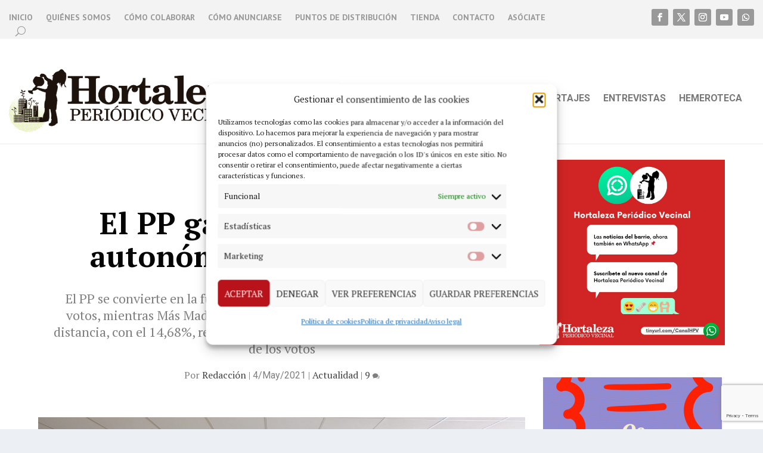

--- FILE ---
content_type: text/html; charset=utf-8
request_url: https://www.google.com/recaptcha/enterprise/anchor?ar=1&k=6Lf0aZwfAAAAAJ_x8lRa7IJrpp_2xh9UOboTI6fp&co=aHR0cHM6Ly93d3cucGVyaW9kaWNvaG9ydGFsZXphLm9yZzo0NDM.&hl=en&v=PoyoqOPhxBO7pBk68S4YbpHZ&size=invisible&anchor-ms=20000&execute-ms=30000&cb=l00rvp58mx9e
body_size: 48624
content:
<!DOCTYPE HTML><html dir="ltr" lang="en"><head><meta http-equiv="Content-Type" content="text/html; charset=UTF-8">
<meta http-equiv="X-UA-Compatible" content="IE=edge">
<title>reCAPTCHA</title>
<style type="text/css">
/* cyrillic-ext */
@font-face {
  font-family: 'Roboto';
  font-style: normal;
  font-weight: 400;
  font-stretch: 100%;
  src: url(//fonts.gstatic.com/s/roboto/v48/KFO7CnqEu92Fr1ME7kSn66aGLdTylUAMa3GUBHMdazTgWw.woff2) format('woff2');
  unicode-range: U+0460-052F, U+1C80-1C8A, U+20B4, U+2DE0-2DFF, U+A640-A69F, U+FE2E-FE2F;
}
/* cyrillic */
@font-face {
  font-family: 'Roboto';
  font-style: normal;
  font-weight: 400;
  font-stretch: 100%;
  src: url(//fonts.gstatic.com/s/roboto/v48/KFO7CnqEu92Fr1ME7kSn66aGLdTylUAMa3iUBHMdazTgWw.woff2) format('woff2');
  unicode-range: U+0301, U+0400-045F, U+0490-0491, U+04B0-04B1, U+2116;
}
/* greek-ext */
@font-face {
  font-family: 'Roboto';
  font-style: normal;
  font-weight: 400;
  font-stretch: 100%;
  src: url(//fonts.gstatic.com/s/roboto/v48/KFO7CnqEu92Fr1ME7kSn66aGLdTylUAMa3CUBHMdazTgWw.woff2) format('woff2');
  unicode-range: U+1F00-1FFF;
}
/* greek */
@font-face {
  font-family: 'Roboto';
  font-style: normal;
  font-weight: 400;
  font-stretch: 100%;
  src: url(//fonts.gstatic.com/s/roboto/v48/KFO7CnqEu92Fr1ME7kSn66aGLdTylUAMa3-UBHMdazTgWw.woff2) format('woff2');
  unicode-range: U+0370-0377, U+037A-037F, U+0384-038A, U+038C, U+038E-03A1, U+03A3-03FF;
}
/* math */
@font-face {
  font-family: 'Roboto';
  font-style: normal;
  font-weight: 400;
  font-stretch: 100%;
  src: url(//fonts.gstatic.com/s/roboto/v48/KFO7CnqEu92Fr1ME7kSn66aGLdTylUAMawCUBHMdazTgWw.woff2) format('woff2');
  unicode-range: U+0302-0303, U+0305, U+0307-0308, U+0310, U+0312, U+0315, U+031A, U+0326-0327, U+032C, U+032F-0330, U+0332-0333, U+0338, U+033A, U+0346, U+034D, U+0391-03A1, U+03A3-03A9, U+03B1-03C9, U+03D1, U+03D5-03D6, U+03F0-03F1, U+03F4-03F5, U+2016-2017, U+2034-2038, U+203C, U+2040, U+2043, U+2047, U+2050, U+2057, U+205F, U+2070-2071, U+2074-208E, U+2090-209C, U+20D0-20DC, U+20E1, U+20E5-20EF, U+2100-2112, U+2114-2115, U+2117-2121, U+2123-214F, U+2190, U+2192, U+2194-21AE, U+21B0-21E5, U+21F1-21F2, U+21F4-2211, U+2213-2214, U+2216-22FF, U+2308-230B, U+2310, U+2319, U+231C-2321, U+2336-237A, U+237C, U+2395, U+239B-23B7, U+23D0, U+23DC-23E1, U+2474-2475, U+25AF, U+25B3, U+25B7, U+25BD, U+25C1, U+25CA, U+25CC, U+25FB, U+266D-266F, U+27C0-27FF, U+2900-2AFF, U+2B0E-2B11, U+2B30-2B4C, U+2BFE, U+3030, U+FF5B, U+FF5D, U+1D400-1D7FF, U+1EE00-1EEFF;
}
/* symbols */
@font-face {
  font-family: 'Roboto';
  font-style: normal;
  font-weight: 400;
  font-stretch: 100%;
  src: url(//fonts.gstatic.com/s/roboto/v48/KFO7CnqEu92Fr1ME7kSn66aGLdTylUAMaxKUBHMdazTgWw.woff2) format('woff2');
  unicode-range: U+0001-000C, U+000E-001F, U+007F-009F, U+20DD-20E0, U+20E2-20E4, U+2150-218F, U+2190, U+2192, U+2194-2199, U+21AF, U+21E6-21F0, U+21F3, U+2218-2219, U+2299, U+22C4-22C6, U+2300-243F, U+2440-244A, U+2460-24FF, U+25A0-27BF, U+2800-28FF, U+2921-2922, U+2981, U+29BF, U+29EB, U+2B00-2BFF, U+4DC0-4DFF, U+FFF9-FFFB, U+10140-1018E, U+10190-1019C, U+101A0, U+101D0-101FD, U+102E0-102FB, U+10E60-10E7E, U+1D2C0-1D2D3, U+1D2E0-1D37F, U+1F000-1F0FF, U+1F100-1F1AD, U+1F1E6-1F1FF, U+1F30D-1F30F, U+1F315, U+1F31C, U+1F31E, U+1F320-1F32C, U+1F336, U+1F378, U+1F37D, U+1F382, U+1F393-1F39F, U+1F3A7-1F3A8, U+1F3AC-1F3AF, U+1F3C2, U+1F3C4-1F3C6, U+1F3CA-1F3CE, U+1F3D4-1F3E0, U+1F3ED, U+1F3F1-1F3F3, U+1F3F5-1F3F7, U+1F408, U+1F415, U+1F41F, U+1F426, U+1F43F, U+1F441-1F442, U+1F444, U+1F446-1F449, U+1F44C-1F44E, U+1F453, U+1F46A, U+1F47D, U+1F4A3, U+1F4B0, U+1F4B3, U+1F4B9, U+1F4BB, U+1F4BF, U+1F4C8-1F4CB, U+1F4D6, U+1F4DA, U+1F4DF, U+1F4E3-1F4E6, U+1F4EA-1F4ED, U+1F4F7, U+1F4F9-1F4FB, U+1F4FD-1F4FE, U+1F503, U+1F507-1F50B, U+1F50D, U+1F512-1F513, U+1F53E-1F54A, U+1F54F-1F5FA, U+1F610, U+1F650-1F67F, U+1F687, U+1F68D, U+1F691, U+1F694, U+1F698, U+1F6AD, U+1F6B2, U+1F6B9-1F6BA, U+1F6BC, U+1F6C6-1F6CF, U+1F6D3-1F6D7, U+1F6E0-1F6EA, U+1F6F0-1F6F3, U+1F6F7-1F6FC, U+1F700-1F7FF, U+1F800-1F80B, U+1F810-1F847, U+1F850-1F859, U+1F860-1F887, U+1F890-1F8AD, U+1F8B0-1F8BB, U+1F8C0-1F8C1, U+1F900-1F90B, U+1F93B, U+1F946, U+1F984, U+1F996, U+1F9E9, U+1FA00-1FA6F, U+1FA70-1FA7C, U+1FA80-1FA89, U+1FA8F-1FAC6, U+1FACE-1FADC, U+1FADF-1FAE9, U+1FAF0-1FAF8, U+1FB00-1FBFF;
}
/* vietnamese */
@font-face {
  font-family: 'Roboto';
  font-style: normal;
  font-weight: 400;
  font-stretch: 100%;
  src: url(//fonts.gstatic.com/s/roboto/v48/KFO7CnqEu92Fr1ME7kSn66aGLdTylUAMa3OUBHMdazTgWw.woff2) format('woff2');
  unicode-range: U+0102-0103, U+0110-0111, U+0128-0129, U+0168-0169, U+01A0-01A1, U+01AF-01B0, U+0300-0301, U+0303-0304, U+0308-0309, U+0323, U+0329, U+1EA0-1EF9, U+20AB;
}
/* latin-ext */
@font-face {
  font-family: 'Roboto';
  font-style: normal;
  font-weight: 400;
  font-stretch: 100%;
  src: url(//fonts.gstatic.com/s/roboto/v48/KFO7CnqEu92Fr1ME7kSn66aGLdTylUAMa3KUBHMdazTgWw.woff2) format('woff2');
  unicode-range: U+0100-02BA, U+02BD-02C5, U+02C7-02CC, U+02CE-02D7, U+02DD-02FF, U+0304, U+0308, U+0329, U+1D00-1DBF, U+1E00-1E9F, U+1EF2-1EFF, U+2020, U+20A0-20AB, U+20AD-20C0, U+2113, U+2C60-2C7F, U+A720-A7FF;
}
/* latin */
@font-face {
  font-family: 'Roboto';
  font-style: normal;
  font-weight: 400;
  font-stretch: 100%;
  src: url(//fonts.gstatic.com/s/roboto/v48/KFO7CnqEu92Fr1ME7kSn66aGLdTylUAMa3yUBHMdazQ.woff2) format('woff2');
  unicode-range: U+0000-00FF, U+0131, U+0152-0153, U+02BB-02BC, U+02C6, U+02DA, U+02DC, U+0304, U+0308, U+0329, U+2000-206F, U+20AC, U+2122, U+2191, U+2193, U+2212, U+2215, U+FEFF, U+FFFD;
}
/* cyrillic-ext */
@font-face {
  font-family: 'Roboto';
  font-style: normal;
  font-weight: 500;
  font-stretch: 100%;
  src: url(//fonts.gstatic.com/s/roboto/v48/KFO7CnqEu92Fr1ME7kSn66aGLdTylUAMa3GUBHMdazTgWw.woff2) format('woff2');
  unicode-range: U+0460-052F, U+1C80-1C8A, U+20B4, U+2DE0-2DFF, U+A640-A69F, U+FE2E-FE2F;
}
/* cyrillic */
@font-face {
  font-family: 'Roboto';
  font-style: normal;
  font-weight: 500;
  font-stretch: 100%;
  src: url(//fonts.gstatic.com/s/roboto/v48/KFO7CnqEu92Fr1ME7kSn66aGLdTylUAMa3iUBHMdazTgWw.woff2) format('woff2');
  unicode-range: U+0301, U+0400-045F, U+0490-0491, U+04B0-04B1, U+2116;
}
/* greek-ext */
@font-face {
  font-family: 'Roboto';
  font-style: normal;
  font-weight: 500;
  font-stretch: 100%;
  src: url(//fonts.gstatic.com/s/roboto/v48/KFO7CnqEu92Fr1ME7kSn66aGLdTylUAMa3CUBHMdazTgWw.woff2) format('woff2');
  unicode-range: U+1F00-1FFF;
}
/* greek */
@font-face {
  font-family: 'Roboto';
  font-style: normal;
  font-weight: 500;
  font-stretch: 100%;
  src: url(//fonts.gstatic.com/s/roboto/v48/KFO7CnqEu92Fr1ME7kSn66aGLdTylUAMa3-UBHMdazTgWw.woff2) format('woff2');
  unicode-range: U+0370-0377, U+037A-037F, U+0384-038A, U+038C, U+038E-03A1, U+03A3-03FF;
}
/* math */
@font-face {
  font-family: 'Roboto';
  font-style: normal;
  font-weight: 500;
  font-stretch: 100%;
  src: url(//fonts.gstatic.com/s/roboto/v48/KFO7CnqEu92Fr1ME7kSn66aGLdTylUAMawCUBHMdazTgWw.woff2) format('woff2');
  unicode-range: U+0302-0303, U+0305, U+0307-0308, U+0310, U+0312, U+0315, U+031A, U+0326-0327, U+032C, U+032F-0330, U+0332-0333, U+0338, U+033A, U+0346, U+034D, U+0391-03A1, U+03A3-03A9, U+03B1-03C9, U+03D1, U+03D5-03D6, U+03F0-03F1, U+03F4-03F5, U+2016-2017, U+2034-2038, U+203C, U+2040, U+2043, U+2047, U+2050, U+2057, U+205F, U+2070-2071, U+2074-208E, U+2090-209C, U+20D0-20DC, U+20E1, U+20E5-20EF, U+2100-2112, U+2114-2115, U+2117-2121, U+2123-214F, U+2190, U+2192, U+2194-21AE, U+21B0-21E5, U+21F1-21F2, U+21F4-2211, U+2213-2214, U+2216-22FF, U+2308-230B, U+2310, U+2319, U+231C-2321, U+2336-237A, U+237C, U+2395, U+239B-23B7, U+23D0, U+23DC-23E1, U+2474-2475, U+25AF, U+25B3, U+25B7, U+25BD, U+25C1, U+25CA, U+25CC, U+25FB, U+266D-266F, U+27C0-27FF, U+2900-2AFF, U+2B0E-2B11, U+2B30-2B4C, U+2BFE, U+3030, U+FF5B, U+FF5D, U+1D400-1D7FF, U+1EE00-1EEFF;
}
/* symbols */
@font-face {
  font-family: 'Roboto';
  font-style: normal;
  font-weight: 500;
  font-stretch: 100%;
  src: url(//fonts.gstatic.com/s/roboto/v48/KFO7CnqEu92Fr1ME7kSn66aGLdTylUAMaxKUBHMdazTgWw.woff2) format('woff2');
  unicode-range: U+0001-000C, U+000E-001F, U+007F-009F, U+20DD-20E0, U+20E2-20E4, U+2150-218F, U+2190, U+2192, U+2194-2199, U+21AF, U+21E6-21F0, U+21F3, U+2218-2219, U+2299, U+22C4-22C6, U+2300-243F, U+2440-244A, U+2460-24FF, U+25A0-27BF, U+2800-28FF, U+2921-2922, U+2981, U+29BF, U+29EB, U+2B00-2BFF, U+4DC0-4DFF, U+FFF9-FFFB, U+10140-1018E, U+10190-1019C, U+101A0, U+101D0-101FD, U+102E0-102FB, U+10E60-10E7E, U+1D2C0-1D2D3, U+1D2E0-1D37F, U+1F000-1F0FF, U+1F100-1F1AD, U+1F1E6-1F1FF, U+1F30D-1F30F, U+1F315, U+1F31C, U+1F31E, U+1F320-1F32C, U+1F336, U+1F378, U+1F37D, U+1F382, U+1F393-1F39F, U+1F3A7-1F3A8, U+1F3AC-1F3AF, U+1F3C2, U+1F3C4-1F3C6, U+1F3CA-1F3CE, U+1F3D4-1F3E0, U+1F3ED, U+1F3F1-1F3F3, U+1F3F5-1F3F7, U+1F408, U+1F415, U+1F41F, U+1F426, U+1F43F, U+1F441-1F442, U+1F444, U+1F446-1F449, U+1F44C-1F44E, U+1F453, U+1F46A, U+1F47D, U+1F4A3, U+1F4B0, U+1F4B3, U+1F4B9, U+1F4BB, U+1F4BF, U+1F4C8-1F4CB, U+1F4D6, U+1F4DA, U+1F4DF, U+1F4E3-1F4E6, U+1F4EA-1F4ED, U+1F4F7, U+1F4F9-1F4FB, U+1F4FD-1F4FE, U+1F503, U+1F507-1F50B, U+1F50D, U+1F512-1F513, U+1F53E-1F54A, U+1F54F-1F5FA, U+1F610, U+1F650-1F67F, U+1F687, U+1F68D, U+1F691, U+1F694, U+1F698, U+1F6AD, U+1F6B2, U+1F6B9-1F6BA, U+1F6BC, U+1F6C6-1F6CF, U+1F6D3-1F6D7, U+1F6E0-1F6EA, U+1F6F0-1F6F3, U+1F6F7-1F6FC, U+1F700-1F7FF, U+1F800-1F80B, U+1F810-1F847, U+1F850-1F859, U+1F860-1F887, U+1F890-1F8AD, U+1F8B0-1F8BB, U+1F8C0-1F8C1, U+1F900-1F90B, U+1F93B, U+1F946, U+1F984, U+1F996, U+1F9E9, U+1FA00-1FA6F, U+1FA70-1FA7C, U+1FA80-1FA89, U+1FA8F-1FAC6, U+1FACE-1FADC, U+1FADF-1FAE9, U+1FAF0-1FAF8, U+1FB00-1FBFF;
}
/* vietnamese */
@font-face {
  font-family: 'Roboto';
  font-style: normal;
  font-weight: 500;
  font-stretch: 100%;
  src: url(//fonts.gstatic.com/s/roboto/v48/KFO7CnqEu92Fr1ME7kSn66aGLdTylUAMa3OUBHMdazTgWw.woff2) format('woff2');
  unicode-range: U+0102-0103, U+0110-0111, U+0128-0129, U+0168-0169, U+01A0-01A1, U+01AF-01B0, U+0300-0301, U+0303-0304, U+0308-0309, U+0323, U+0329, U+1EA0-1EF9, U+20AB;
}
/* latin-ext */
@font-face {
  font-family: 'Roboto';
  font-style: normal;
  font-weight: 500;
  font-stretch: 100%;
  src: url(//fonts.gstatic.com/s/roboto/v48/KFO7CnqEu92Fr1ME7kSn66aGLdTylUAMa3KUBHMdazTgWw.woff2) format('woff2');
  unicode-range: U+0100-02BA, U+02BD-02C5, U+02C7-02CC, U+02CE-02D7, U+02DD-02FF, U+0304, U+0308, U+0329, U+1D00-1DBF, U+1E00-1E9F, U+1EF2-1EFF, U+2020, U+20A0-20AB, U+20AD-20C0, U+2113, U+2C60-2C7F, U+A720-A7FF;
}
/* latin */
@font-face {
  font-family: 'Roboto';
  font-style: normal;
  font-weight: 500;
  font-stretch: 100%;
  src: url(//fonts.gstatic.com/s/roboto/v48/KFO7CnqEu92Fr1ME7kSn66aGLdTylUAMa3yUBHMdazQ.woff2) format('woff2');
  unicode-range: U+0000-00FF, U+0131, U+0152-0153, U+02BB-02BC, U+02C6, U+02DA, U+02DC, U+0304, U+0308, U+0329, U+2000-206F, U+20AC, U+2122, U+2191, U+2193, U+2212, U+2215, U+FEFF, U+FFFD;
}
/* cyrillic-ext */
@font-face {
  font-family: 'Roboto';
  font-style: normal;
  font-weight: 900;
  font-stretch: 100%;
  src: url(//fonts.gstatic.com/s/roboto/v48/KFO7CnqEu92Fr1ME7kSn66aGLdTylUAMa3GUBHMdazTgWw.woff2) format('woff2');
  unicode-range: U+0460-052F, U+1C80-1C8A, U+20B4, U+2DE0-2DFF, U+A640-A69F, U+FE2E-FE2F;
}
/* cyrillic */
@font-face {
  font-family: 'Roboto';
  font-style: normal;
  font-weight: 900;
  font-stretch: 100%;
  src: url(//fonts.gstatic.com/s/roboto/v48/KFO7CnqEu92Fr1ME7kSn66aGLdTylUAMa3iUBHMdazTgWw.woff2) format('woff2');
  unicode-range: U+0301, U+0400-045F, U+0490-0491, U+04B0-04B1, U+2116;
}
/* greek-ext */
@font-face {
  font-family: 'Roboto';
  font-style: normal;
  font-weight: 900;
  font-stretch: 100%;
  src: url(//fonts.gstatic.com/s/roboto/v48/KFO7CnqEu92Fr1ME7kSn66aGLdTylUAMa3CUBHMdazTgWw.woff2) format('woff2');
  unicode-range: U+1F00-1FFF;
}
/* greek */
@font-face {
  font-family: 'Roboto';
  font-style: normal;
  font-weight: 900;
  font-stretch: 100%;
  src: url(//fonts.gstatic.com/s/roboto/v48/KFO7CnqEu92Fr1ME7kSn66aGLdTylUAMa3-UBHMdazTgWw.woff2) format('woff2');
  unicode-range: U+0370-0377, U+037A-037F, U+0384-038A, U+038C, U+038E-03A1, U+03A3-03FF;
}
/* math */
@font-face {
  font-family: 'Roboto';
  font-style: normal;
  font-weight: 900;
  font-stretch: 100%;
  src: url(//fonts.gstatic.com/s/roboto/v48/KFO7CnqEu92Fr1ME7kSn66aGLdTylUAMawCUBHMdazTgWw.woff2) format('woff2');
  unicode-range: U+0302-0303, U+0305, U+0307-0308, U+0310, U+0312, U+0315, U+031A, U+0326-0327, U+032C, U+032F-0330, U+0332-0333, U+0338, U+033A, U+0346, U+034D, U+0391-03A1, U+03A3-03A9, U+03B1-03C9, U+03D1, U+03D5-03D6, U+03F0-03F1, U+03F4-03F5, U+2016-2017, U+2034-2038, U+203C, U+2040, U+2043, U+2047, U+2050, U+2057, U+205F, U+2070-2071, U+2074-208E, U+2090-209C, U+20D0-20DC, U+20E1, U+20E5-20EF, U+2100-2112, U+2114-2115, U+2117-2121, U+2123-214F, U+2190, U+2192, U+2194-21AE, U+21B0-21E5, U+21F1-21F2, U+21F4-2211, U+2213-2214, U+2216-22FF, U+2308-230B, U+2310, U+2319, U+231C-2321, U+2336-237A, U+237C, U+2395, U+239B-23B7, U+23D0, U+23DC-23E1, U+2474-2475, U+25AF, U+25B3, U+25B7, U+25BD, U+25C1, U+25CA, U+25CC, U+25FB, U+266D-266F, U+27C0-27FF, U+2900-2AFF, U+2B0E-2B11, U+2B30-2B4C, U+2BFE, U+3030, U+FF5B, U+FF5D, U+1D400-1D7FF, U+1EE00-1EEFF;
}
/* symbols */
@font-face {
  font-family: 'Roboto';
  font-style: normal;
  font-weight: 900;
  font-stretch: 100%;
  src: url(//fonts.gstatic.com/s/roboto/v48/KFO7CnqEu92Fr1ME7kSn66aGLdTylUAMaxKUBHMdazTgWw.woff2) format('woff2');
  unicode-range: U+0001-000C, U+000E-001F, U+007F-009F, U+20DD-20E0, U+20E2-20E4, U+2150-218F, U+2190, U+2192, U+2194-2199, U+21AF, U+21E6-21F0, U+21F3, U+2218-2219, U+2299, U+22C4-22C6, U+2300-243F, U+2440-244A, U+2460-24FF, U+25A0-27BF, U+2800-28FF, U+2921-2922, U+2981, U+29BF, U+29EB, U+2B00-2BFF, U+4DC0-4DFF, U+FFF9-FFFB, U+10140-1018E, U+10190-1019C, U+101A0, U+101D0-101FD, U+102E0-102FB, U+10E60-10E7E, U+1D2C0-1D2D3, U+1D2E0-1D37F, U+1F000-1F0FF, U+1F100-1F1AD, U+1F1E6-1F1FF, U+1F30D-1F30F, U+1F315, U+1F31C, U+1F31E, U+1F320-1F32C, U+1F336, U+1F378, U+1F37D, U+1F382, U+1F393-1F39F, U+1F3A7-1F3A8, U+1F3AC-1F3AF, U+1F3C2, U+1F3C4-1F3C6, U+1F3CA-1F3CE, U+1F3D4-1F3E0, U+1F3ED, U+1F3F1-1F3F3, U+1F3F5-1F3F7, U+1F408, U+1F415, U+1F41F, U+1F426, U+1F43F, U+1F441-1F442, U+1F444, U+1F446-1F449, U+1F44C-1F44E, U+1F453, U+1F46A, U+1F47D, U+1F4A3, U+1F4B0, U+1F4B3, U+1F4B9, U+1F4BB, U+1F4BF, U+1F4C8-1F4CB, U+1F4D6, U+1F4DA, U+1F4DF, U+1F4E3-1F4E6, U+1F4EA-1F4ED, U+1F4F7, U+1F4F9-1F4FB, U+1F4FD-1F4FE, U+1F503, U+1F507-1F50B, U+1F50D, U+1F512-1F513, U+1F53E-1F54A, U+1F54F-1F5FA, U+1F610, U+1F650-1F67F, U+1F687, U+1F68D, U+1F691, U+1F694, U+1F698, U+1F6AD, U+1F6B2, U+1F6B9-1F6BA, U+1F6BC, U+1F6C6-1F6CF, U+1F6D3-1F6D7, U+1F6E0-1F6EA, U+1F6F0-1F6F3, U+1F6F7-1F6FC, U+1F700-1F7FF, U+1F800-1F80B, U+1F810-1F847, U+1F850-1F859, U+1F860-1F887, U+1F890-1F8AD, U+1F8B0-1F8BB, U+1F8C0-1F8C1, U+1F900-1F90B, U+1F93B, U+1F946, U+1F984, U+1F996, U+1F9E9, U+1FA00-1FA6F, U+1FA70-1FA7C, U+1FA80-1FA89, U+1FA8F-1FAC6, U+1FACE-1FADC, U+1FADF-1FAE9, U+1FAF0-1FAF8, U+1FB00-1FBFF;
}
/* vietnamese */
@font-face {
  font-family: 'Roboto';
  font-style: normal;
  font-weight: 900;
  font-stretch: 100%;
  src: url(//fonts.gstatic.com/s/roboto/v48/KFO7CnqEu92Fr1ME7kSn66aGLdTylUAMa3OUBHMdazTgWw.woff2) format('woff2');
  unicode-range: U+0102-0103, U+0110-0111, U+0128-0129, U+0168-0169, U+01A0-01A1, U+01AF-01B0, U+0300-0301, U+0303-0304, U+0308-0309, U+0323, U+0329, U+1EA0-1EF9, U+20AB;
}
/* latin-ext */
@font-face {
  font-family: 'Roboto';
  font-style: normal;
  font-weight: 900;
  font-stretch: 100%;
  src: url(//fonts.gstatic.com/s/roboto/v48/KFO7CnqEu92Fr1ME7kSn66aGLdTylUAMa3KUBHMdazTgWw.woff2) format('woff2');
  unicode-range: U+0100-02BA, U+02BD-02C5, U+02C7-02CC, U+02CE-02D7, U+02DD-02FF, U+0304, U+0308, U+0329, U+1D00-1DBF, U+1E00-1E9F, U+1EF2-1EFF, U+2020, U+20A0-20AB, U+20AD-20C0, U+2113, U+2C60-2C7F, U+A720-A7FF;
}
/* latin */
@font-face {
  font-family: 'Roboto';
  font-style: normal;
  font-weight: 900;
  font-stretch: 100%;
  src: url(//fonts.gstatic.com/s/roboto/v48/KFO7CnqEu92Fr1ME7kSn66aGLdTylUAMa3yUBHMdazQ.woff2) format('woff2');
  unicode-range: U+0000-00FF, U+0131, U+0152-0153, U+02BB-02BC, U+02C6, U+02DA, U+02DC, U+0304, U+0308, U+0329, U+2000-206F, U+20AC, U+2122, U+2191, U+2193, U+2212, U+2215, U+FEFF, U+FFFD;
}

</style>
<link rel="stylesheet" type="text/css" href="https://www.gstatic.com/recaptcha/releases/PoyoqOPhxBO7pBk68S4YbpHZ/styles__ltr.css">
<script nonce="Hfd1jcK3S-o5UKwI-gYxrw" type="text/javascript">window['__recaptcha_api'] = 'https://www.google.com/recaptcha/enterprise/';</script>
<script type="text/javascript" src="https://www.gstatic.com/recaptcha/releases/PoyoqOPhxBO7pBk68S4YbpHZ/recaptcha__en.js" nonce="Hfd1jcK3S-o5UKwI-gYxrw">
      
    </script></head>
<body><div id="rc-anchor-alert" class="rc-anchor-alert"></div>
<input type="hidden" id="recaptcha-token" value="[base64]">
<script type="text/javascript" nonce="Hfd1jcK3S-o5UKwI-gYxrw">
      recaptcha.anchor.Main.init("[\x22ainput\x22,[\x22bgdata\x22,\x22\x22,\[base64]/[base64]/[base64]/[base64]/cjw8ejpyPj4+eil9Y2F0Y2gobCl7dGhyb3cgbDt9fSxIPWZ1bmN0aW9uKHcsdCx6KXtpZih3PT0xOTR8fHc9PTIwOCl0LnZbd10/dC52W3ddLmNvbmNhdCh6KTp0LnZbd109b2Yoeix0KTtlbHNle2lmKHQuYkImJnchPTMxNylyZXR1cm47dz09NjZ8fHc9PTEyMnx8dz09NDcwfHx3PT00NHx8dz09NDE2fHx3PT0zOTd8fHc9PTQyMXx8dz09Njh8fHc9PTcwfHx3PT0xODQ/[base64]/[base64]/[base64]/bmV3IGRbVl0oSlswXSk6cD09Mj9uZXcgZFtWXShKWzBdLEpbMV0pOnA9PTM/bmV3IGRbVl0oSlswXSxKWzFdLEpbMl0pOnA9PTQ/[base64]/[base64]/[base64]/[base64]\x22,\[base64]\x22,\x22dSTDicKMw5I7w67DgcOWw4tIwqnCrMK/CQpLwrLCpATCo1h2f8OdfMKXwpTCiMK0wrLCvsODaUzDiMOHS2nDqA5me2ZiwoNrwoQGw4PCm8Kqwo7ChcKRwoUOaizDvWMJw7HCpsKGTSdmw6JLw6NTw7LClMKWw6TDlMOwfTpEwqIvwqtxTRLCqcKew7g1wqhXwpt9ZRfDvsKqICI2Fj/[base64]/YsOdwqPCj8KKwprCmEXCtMODS8KgKcKuwrDDgGtLVVh7UMKibsKICcK/wrnCjMOrw7Uew65mw5fCiQcKwoXCkEvDh1HCgE7Cm047w7PDuMKmIcKUwqR/dxcCwrHClsO0FnnCg2Bvwp0Cw6dPIsKBdEAUU8K6DlvDlhRZwpoTwoPDm8ONbcKVH8O6wrt5w4vCvsKlb8KjaMKwQ8KDJFoqwpDCi8KcJQrChV/DrMKkY0ANUB4EDTHCgsOjNsO/w5lKHsKBw6pYF3bCrD3Co0vCgWDCvcOMaAnDssOOD8Kfw68fb8KwLjbCtsKUOAcTRMKsCD5ww4RXYsKAcQ/DrsOqwqTCqQ11VsKqZwszwp8vw6/ChMOoCsK4UMOyw6ZEwpzDhcKbw7vDtU4bH8O4wqxEwqHDpFUAw53DmxzCnsKbwo4YwoHDhQfDuzt/w5Z/TsKzw77Cv3fDjMKqwojDp8OHw7s3McOewoc1L8KlXsKMcsKUwq3Djix6w6FbTF8lL3YnQT7Dp8KhIQvDhsOqasOMw6zCnxLDs8KPbh8bLcO4TwgtU8OICiXDig8kI8Klw53CkcKlLFjDlWXDoMOXwrnCg8K3ccKLw5jCug/CscKlw71owqEqDQDDoAsFwrN3wpVeLmJwwqTCn8KVLcOaWlnDilEjwr3DvcOfw5LDglNYw6fDsMKTQsKeSQRDZCLDsWcCRcKUwr3DsWgyKEhNcR3Cm0fDpgABwo8mL1XCjCjDu2JqEMO8w7HCl2/[base64]/CscKfc1BywrR/wrEEw7LDisOgV34+w7PCo8KSwpLDocK5wpjDu8OCVQXCtS4WJcK5wrfDomsjwopRU3vCph9jw5PCkMKLWA/Du8KjbMO1w6LDmzw6EcKbwprCiTR4B8Oiw5Bbw4Rrw5fDsSHDhRgZNcOxw6scw546wrkQPsOGXRrDs8KZw79IY8KFasKoGRvDi8KmBDcfw4oDw7jCg8KWdgLCsMOrf8K1a8O+TMOfbMKTDsObwrvCnQNywpR/KcKqLsKZwr13w51+V8ORYsKEX8OfIMKww5E9f13Cr0XDr8OfwozDgsOQTsK0w5DDusKLw5BXCcKGc8O+w7ciwpVZw7R0wpBiwoPCscO/w7TDkkZsVsOgG8O7w6h0wqDCjcKSw7xCUglOw6HCt1VRLUDCtFwyJsKww5NuwrrCryxZwpnDvDXDlcOawr/[base64]/exUwwobDkwLCgsO8w6o2w6DDuBbDiQB/Q3rDmFPCoE8oK0vDty3Ck8OAwqfCjMKTw4BQR8OjasOMw43Dk3jCqHDCgTXDrkjDuD3Ck8OTw7hFwqYpw7B8RhvCiMOewrPDlsKlw4PCkFnDn8KBw5dxOw4Wwp46w6MzVx/[base64]/[base64]/[base64]/[base64]/CnzJcLjbDjkBhwpRWwrfDq2pIw6QcIMK/fHsePMOxw64hwrFiVDZoKMO2w4w5bMKpZcKpUcKmZD/CmsOew6x2w5zCjMOFw47DusOdSX7DgsK2L8OdF8KPG1/CgCLDt8K+w47CvcOswptlwoXDv8O7w4XCjMOlQFZyCsKTwq90w5PCnVZkYDbCqG9UTMOww6LCrsO9w5wccsKlEMOiQMKYw47CoCdSBcKNw4vDlHvDjcODBAgFwrrDiTZwBsOKXmLCqsKbw6sYwopXwrXDpBxrw4DDvcO1wr7DnlJ3w5XDqMOjBU5uwqzCksK/TsKSwqNHXWkkw4QowrHCiGw6wqzClHN6RiHCsQPCuiXDn8KnLcOewrpvWwjCiAfDsifCijXCvlskwoRBwqIPw7HCpiLDiBfCuMOjR1bClnbCs8KYecKafCd/DkbDq1I1wpfCkMK4w7jDlMOOw6rDszXCrHbDl1bDqRjDkMOKfMKnwow0wpJZaCVbwqzCiUdnw4s2QH5Iw5RjI8K3FE7CgwhIwq0GT8KTAsO1wrI/[base64]/w7gOJBEmw5DCgMO1w6nCucKueMO6w5QRwrnDr8O/wqsww5k5w7XCt2pJMD3DqMK7AsKHwoFbFcOKUMKVSAvDqMOSNFEYwo3CtMKXR8O5A1bDpD7Cq8ONYcKnA8KPesO/wo8Uw5HDpU98w5wJUsOnwpjDvsKvbVdkw57DmsOAcsKIVls5woRfd8OBwpBRPcKnLsKCwpwOw6TCtlFHO8OxFMO0LEnDpMOvXMKGw47CkR0XL3FYInAHHRMew4/DuQVfRMOnw4rCjMOIw6PCqMO8P8O5wp3DgcK2w5zCtyJjbMOfTyfDi8Odw7QNw7/[base64]/Do0PCt3dMI8OawpM1SsKXE0rCkGM3wq3CkcKXw4HDvsOew7DDkg7CqQPDj8OqwrAFwoDCgsOZfGB6bsKzw6fCjl7Cih3CshrDrMK9LyIdHF8QH0VAw7ZSw7VNw7jDn8Otwqxqw5LDs1nCpH3DvxwzB8KoPC1VGcKsTcK9woHDlsKZcm9yw5fDpcKZwrhew6/Dt8KOEn/DmcOBMFrDpzg9w7oubsO0IkMcw7siwp8fwrDDqTrCggpsw4fDl8Kzw55DfcOIworDqMKhwpLDoUXCgxZSXjvDocK7Qx8ow6Zowrd5wq7DhVZkJsKPcXkdb0bCpsKIw6zDtWVSwpoVLFs6DhFJw6B4FRkTw7Bww5Yaah1ZwpXDrcKsw6/CpcKewotoSsOpwqXCgsKSKjbDnGLCrMObNsOhfMOtw4jDhcK1WB1ua1/Cj3QvHMO8KcOCamU/[base64]/DvcO3wrPDkTjCj8Orwr9cw6jDsGHDsD0/w7J5DcKmfcK1R1TCrsKGwpsUK8KnejscbsKTwrdWw7XClAfDq8Ocwqh/[base64]/aMOtf1USBAbCrGbDqMKJDXVowr3DsXl6w6JDOCrDpixBwr/DmC3Cl30Vf0Fkw4jCnE1STMOawpEXwojDiTwGw7/CrzhsZsOnXcKOPsOeMcKAWUjDoXJYw7nCn2fDhCdVGMKhw7s0w4/DusOJesKLA3fDsMOvTMO1UcK5w57Dp8KsNRtcc8O5w6jCnH/CiV8Hwr0pbMKewpjCq8OkRgtdRMODw6LCrXUOccOyw6LCjULCq8Osw65QayRkwrPDlWjCn8OOw7k/wo3DuMK8wo/CkGdZO0rCn8KTJMKqwqDCtsKtwo8lw4rDr8KeL2vDuMKHIwLClcK1WC/[base64]/JlHCuRDChWvCp8OZSMOJMsOBeMOUcBwZIlYywrhTIcKcwqHChkQ3w7Mow5LDm8OWSsKUw5Zxw5/DpQnClTgtVBvDqWfDtm4zwqk8w4tRS37Dn8ORw6nCl8KIw6NRw7bDpcO8w49qwpgqRcOdOcOcEsO+bMOew4PDu8Otw7/DksKAO3YMKW9UworDosK2JQ/Ck2hPF8Oif8Obw6HCrsKoNsOFQsKKwpPDscOHwqPDrMOIJxRCw5tKwro7HcOPG8OOScOkw6F2FMKdD0/ConnDuMKIwrUOT3TCkjDDtsOHP8OsbcOWKMK+w7tTCMKCRRAAGDLDrkrCgcKbwq15NkLDoic0UCA0DghABsK9wq/[base64]/CpMK/w5zCqETDm8OxTsKjw6/DrMK6fMOiwrTCj3rDhcOuPkLDoVgiZcO8wr/[base64]/w5/CvQnDksKFwr/DtMONwp4Tw4DDgC11DG4Xw78VScKKfMOkb8KWwr0mSGvChiDDrQHDlsOWGUnDqcKSwp7ChRspw5jCt8OUOCrCp3lIcMKBawbCmGZKHUh/D8OlZWMFQg/Dq0fDq0XDkcK7w7jDqcOUTcOsGVXDp8KKXmhFQcKCw7h9RR3DjVAfFMK0wqfClsO6XMOzwprCsFLCo8Oyw7oww5XDvTbDo8Opw5dewpc5woXDicKZH8KJw6xTwrDDkUzDgBNnw5bDsx/Cum3DhsO6DcOTKMKtW2tgw7kRwoISwr7CrzxdbCAfwppTdsKfLmgkwovCm2xfFBHCt8KzdMO5wpUcw7DCn8K0KMOEw4bDhcOJRyXDgsORPcOEw7/CrWpqw4tpw6PDosKYOwgjw5TCvjBRw5HDr3bCr1p7YGjCqMKtw4rCkTwOworDtsKOd2VZw6zCthwFwpbDondZw47DhMOTZ8KvwpduwogKAsOuYRbCr8O/TcOCOQnDlVZgN0BPZmjDoEBMNVbDiMKeL04zwoUcwrUoXEkYHMK2woTCok3Cj8OPOTXCicKTA3I4wpt0wr5CFMKUScO/[base64]/DoMKmw5NGTsOrBHYJwr1FwprCvMKoRXMJDBI1w711wpsPwq3Cg2LCjcKRwpQuOsKYwpLCqUnCjj/CqcKQXDjDlxkhJxDDmcKAbQUlayfDnsOZEjU9SsK5w5ZUHcOaw5jCpTrDtHt2w51WHRw9w5MFeGzDjSLCtTDCpMOlw5fCnGkZNlvDq1Arw4/Ck8KySH0QOHTDrFEnX8KywojCq0bCqUXCrcO2wrHDtD3CqR7CuMKswo/CosKRQ8Kiw7grAXdZVVLCi1DCmWNSw5HCtMKTBF8gFsO0wqPCgG/CiiJXwrTCvk1+TcKcA1HCkC3CksOCKMOYOSzDvsOgdcKFGsKHw5/DpgorAQ7DkTk2w6RdwrbDtMOaWMK+SsKYE8OKwq/CisKAwoglw7VUw6LCuXfCixlKYEVVwpkZw5nCqE5cTHttCw88w7YFLGp7NMO1wrXDhxjCqAwsLcOCw5chw5EJwqnDuMOgwqgdKTjDrsK5VGbCtUxQwqRcwoTDm8O4dsKxw6wqwq/CrlxLN8O8w5rDv2bDvhjCpMK+w7tOwpFAIE5kwoHDk8K8wrnCjjNow7DDrcK3w7RfXkc2woPDsSbDoyh5w6LDvDrDowxTw4vDhQnCrWAWw4XCvTfDvMOyK8OTZcK4wqrDjBLCu8OVFcOPVHUTwpHDsG/CmMK9wrXDg8KhcMOMwpPCv01jCMK1w6vDkcKtasKGw5bCg8OAL8KOwohewqd+MRMJesKMKMK9woMowrE2wqI9R3tVe3nDukXCpsKyw5UCwrQ9wozDpSJZZi/DlnlwJ8ObS2hkRcO1NMKtwqfCh8OBw7zDgHUAFcOKwqjDjcOIZQXCgRsIw5HDpcOeQ8K4Pk46woPDgS49fAQFw7Qzwr0uKcOCBcKjQDzDicKMZyPCkcOZHS/[base64]/[base64]/CkXPDqcK2YUJWJ07ChMK2BxJqWhENw7o7w5PDoTvDqMO+KMOnemnDjMOdZXbCksObMRItworCuVDDhcOSw4bDu8KiwpYsw4nDiMORWxLDnk/[base64]/KsO/w5c1w69RXHcqw6B+w5kCQcKFHG/CqW7ClCd8wr/[base64]/Gz/Dj8Kiw57DmBTCvcOCw5PDg8OYV2d1VcOLMA/CtMOPw7M6KsKpw7oRwrZMwrzDqsKeCS3Cq8OCEXMjbcO7w4ZPeWsyGXLCmX/[base64]/[base64]/wpnDksOOwqx+bzzCrU/Dt2ggwqIWwqHCqcO9VRnCoMOUP1TDh8OkRMKnXzDCkRh+w6hFwq/CuwMvDcOQOxcxwp0QasKewrDDqUPClFrCqCPCgcOuwq7DjcKaaMKFcE8Kw6NMYEd6TMOke0rCocKZAMK+w7AdBQ3DjSM5b0HDmsKAw4InTcK1aRZRwqsIwrcPwohCw6PCnzLClcKhOB8cZ8OeZ8O+fsOHYwxUw7/DlFwnwownYCDDjMOCwr8qBmkqw4N7w57CqsK7fMK6LDBpZmXCucOBU8OqPcKeVXcVRkjCtMKZXsOnw77DuwfDr1dDUk/Dtj8zY1Mxw5fCjCLDiwPDtUTCusO9wrHDqMKuRcOlDcKjw5U3XVUdZMKcw6jDvMKtEcOlPlRlKcOMw75xw7PDrHp5woDDs8OOwoIFwp1Fw7PCoQDDuUTDiGLCrMKORcKTCCJOwo3Dv2fDvAgKCkXCgHzCrMOjwqHCssOkQX9Bw5jDh8KvdxzCv8OVw4x/w4BnQMKhLMOyJcKJwohSZMOpw7N1w5TCnEtKPClrDsO6w5ZEM8OkHzY+EHslT8KcYMOzwrU8w5gmwohlZsO9MsK9IsOsV2PCjgZvw7Nsw4XCmcKrTy9peMKXwq4rd0jDqWzDuh/Dtj8dES7Crz42VMKgGcKraH3Co8KTw5fCtHzDucOKw5pqZzRNwqxLw7/CpDBcw6LDmHomfj/DqsKfBxJ9w7IBwpQDw4/Cvyx8wpPDkcK4eyEVAlN9w7sfw4jDrA4zFMOxbiJtw43Ch8OOQcO7PWPCm8O5LcK+wrzDpsOrPjNmeHUIw77CmhA1wqTDscO2wqjCu8OAE2bDuH1veloAw4vDicKTTzVwwq7CvsOXVXY/PcK0NAccw5o5wqRVL8Ohw6FtwqXCmDPCssOoGcKXJ2M4P2MqVMOEw7QPbcOhwqRTwq9xOE09wqvCsVxQwqnCtF7Dg8KaNcK/wrNRfMKmRcO5eMOVwojDlShnwoHCqcKsw4Jqw5TCisOOw7DCmgPCv8O1w7JnLDDDmsKLIBhaUsK0w51hwqQwWAIdwrkTwrMVfHTDnSUnEMKrCsOrf8KPwqwjw7Qpw4jDinpLE2LDj3NMw55rV31bacKqw4DDlwQ/[base64]/Dg8KWfcOOw6RZw6Etwq3DsmPDv8O9OMOWWnZMwqsFw68aUH06wo55wrzCujIvw49+X8OCwoHDq8OSwo1NScK5SUphwqM2CcKUw6HClBrDmF5+KDlLw6cHwrnCuMO4w4fDucOPwqfDisKdR8O6wrTDmnc2B8K/acKXwoJ0w7bDgsOJQUXDq8OkAAjCt8K6RcOhCzxxw6DCkBzDjHrDmsKfw5vDqsKjbFY7IcOiw4xPa2grwqbDhzsbb8K3w43CnMK0HQ/DgQRnAzPCvgbCuMKFwp/CrRzCrMK9w6zClEXCiyfDoGcQR8O2NnM7T0/DsXxCKnhfwrPCvcOlHnFXdCXCjMKfwqoBOgEgcDzCssOiwqPDqcKIw5rCswDCpsOOw5rCnUlXwoXDucOOwpnCr8KockLDnMKGwqo0w7sjwrbDscOXw7h/w4JcMitGNcK/RRHCtnrCmcOCSsOGCMK3w5PDusK4LsOqw7FFC8OuMH/[base64]/DrAjDqyHDn1M4RwdeDVfDlhojCmQ+w5hba8ObQk0saXjDnkxLwoZTZsOee8OMX21ERMOBwoPCpn9va8K0b8OVa8KRw4o3w75Ow5LCqVA/wrRlwqbDhyfCncOsCUfCpRotw53Cn8OCw69Ww7R4wrVZEMKhwp5Pw6bClEPCkQhkegdIwpzCtcKIXsKoSsO9QMO1w5LCiWLDsUDCusKBIVAKTQjDnUtTa8KlOzZeDMKAGcK0NhUJGFVaUsK5w758w4Fuw5bDosK5JcOhwr8/w4XDhWFgw71cd8KGwrwnS2Mxw5kiVMOjwrxzBMKTwqbDqcOSwqUYwoEZwq1BcnkyDcORwpAYE8K2wpzDoMK0w4dePMKnFBUPwq4AQsK8w7/[base64]/IsOzw54Sw5/Ch0x1bBk5w4LCqsOSH8O1YVEjwojDvcOEw53DssK3wqcbw6LDj8OLA8K+wqLCgsO7a14aw6DColTCtAXClXfDohvCj1/CoFhYAiciw5MawozDpBFBwo3CkcKrwoPDhcOmw6RAwooUR8OswqJ2OFVxw7BmJ8O9wqA/[base64]/[base64]/SsKUwrDDnH5yb1jDkMKRBgzCuRIfLsOMw43DjcK/V2/[base64]/DuF1edsKpXcKZPz3CuMKtwoDCh0o7wqTDk8OkRsOTMMKDdXkewoTDpcKCA8Klw7cJwowRwp/[base64]/DhF3DoHPDpRzDn8KsOUvDvQLCig7DsAZuwr1vwr9ewr/DiiQkwqbCvFlKw7TDoQzCkknCngLCoMKcw5suw5fDrMKKNgnCoXLCgQJKE3DDh8OfwrXDoMObGcKAwqoqwpbDgSUIw57Cp2FeYsKPw6XClcKqBsKpwo8wwpnDicOyRsKBwrvCqTDChcKNLHhbOxhLw4fCpl/CgMOtw6N6w6/Dl8O9wpvCucKlw400JCUdwrMIwr1oIwUWH8KRLVfClhxWSMOWwosWw6lOwrjChwfClsKePEDDk8Kvwp5hw7kELsOswoHCnXx1F8KwwohDKFvCgQ16w6/DhD3CisKvWMKTLMKmA8ODw7QSwqjCo8OiDMKLwpPCrsOnVnk7wroMwqXDjcKAQ8KqwoBjwrrChsKFw78/AkbCo8KwYsOUNsOpa0V/w4d0U1Eqwq3DhcKHwoxgS8KuIMKJIcKJwqTCpGzCsSEgw6/DnsOXwozDqCnCgDQbw4t3G1bCsS4uGsKdw5dTw77DisKfYBJDOsKXKcOKwoXCg8KOwo3DvsKrC3/DpMKSXcOWw5fCrQrCtsKiEkxLwoAVw6zCvcKiw7twNMKxa07DlcK4w4rDtm3DgsOXRMOUwohbNTFwFURUaDIdwprDtcKpQ3oyw7/DgRIYw4cycsKcwpvCiMKQw6zDr04mXjcWQghIGkh8w6fDkAIkHcKXw7EJw7fCoDUhWcOOTcKzBsKAw7XCgMOAenJbTSfDkkc0OsOxVX7CiwIXwrbDtcO5RMK6w6HDjVvCusOzwodHwrF9bcKsw6PDtcOrw6hRw7bDk8Kwwr/[base64]/CicO/w6VQOTQtwo/CtAbCqQTDo8O3wr1kJsOrR1xlw69mOcKlwqYoN8Oww7Mfw67DpVbCg8KFNsKYe8OEPsKEO8OAYsO0w61tPQDDhynDnTgRw4VtwoAyC2wWKsKCB8OvH8OzTMOBTcKVwovCuX/DpMKTwqsWD8OVCsKTw4MoIsOEGcOFwr/[base64]/Dkw12NBgyw43Dt8KowpHCgErCqitPKcKLWEEbwpvCs2tlwrfCpwXCr2lowqnCriowPRHDk1tCwqbDomXCl8K9wqYiV8KewpFiAwjDvXjDiRBcIcKUw6k2GcOZBhFSEAB/SDTCk2xYGMOpEMKmw7QMdUwCwrlhwpXCp1ZVLsOga8K2cBPDiy9SXsO+w5HChMOMGcO5w7Zxw4rDgyJFO3Q4OcKEP0DCn8OJw45BF8OHwqc+JH86w5TDgcOiw7/DqsKWLcOyw5sxSsObwqnDpC3DvMKGKcKVwp0Pw4XDhRAdQyDCk8KVNkBCNcOuOGZHPEnCvR7Du8OVwoDCtywSYBg7BnnCmMOpGcOzOA5vwrk2BsO/w6xGDMOsOsOUwrhBR0kgw5vCg8OaQG/Cq8K9w5dXwpfDisKfw7PCoF/DuMOTw7FxLsOtGW/Cr8OIwpjDhgAgX8Osw5Yow4TDu0Apwo/[base64]/Cg8OAU8Olw6YRw45EXUDCjcOBwp9KNg/CnhQ0woDDgcKbUMOPwoJNV8K5wrnDkcKxw6bDvRPCssK+w6prcjnDhMKdSMKaJcKkPhNJEEBUB2rDucKGw6vCmk3DosKhwr8wQcOFwo0bE8KXfMKbAMOlBA/CvjjDj8OvDGnDqMO0QhY4UcO8LzlDD8OYOzrDvMKdw4oJw7vCpMKewpcXwrAIwqHDpV/DjUrCpMKmBMKtBzPCqcKWTW/CscKtJcOHw65iw6RkeDMrw5odET7CrcKEw4jDm21PwoByTMK0YMOJJ8OCw4weU0ouwqDDicKGW8Klw6zCr8ODZ2l7ScK1w5PCvcK9w7DCnMK5MUbDk8OUw7TCjXzDuyrCni4UTWfDrsOdwpcbIsKBw7ocHcOXW8KIw4NhVj3CvTnChUnDsGXDm8KGPAjDkgwZw7/[base64]/DqcK/[base64]/Dv8KLIFZEbMOgw5vCh0rCrMKOw5bCuRrCqhQcw7nDnsKXasKww6/[base64]/[base64]/CocKQY8Khw7oAAsK/wrLCoEvDhgHDicKpw6/Co0bCscKWUMK7wrTClX4eIMKYwqNyRMOiVmxSb8K2wq4lwp1Fw7/[base64]/DpMOrQD/[base64]/[base64]/HMO2wq/CvirDmsOGbxzCjcKKwpDClsKTBcOsw6XDtMO3w5bCvU/CgXE2woTDjcOQwpAVw5obw4XCnsK9w7w3c8KnLcO2Q8KNw6bDpHNafUMBw6/[base64]/wqwxJcOnw5rClE/[base64]/P8KaW8KSesOSw6nDnMO+w4TCgsKMI8OVTcOqw4zClFolwq7DkjfDqcOoSnXCnXIjFcOwRsOkwpTCvSciXMKoJ8O5wrZIYsOSfTIKDAzCpwcXwpjDjcK8w4g/woIDHGZlGhHDiVTDnsKVw5ooCTV4w6vDrSnDlANIZxVYVsO1wrIXKDdxLsO4w4XDusKDS8KGw7daHmUJUsOWw6M2C8KPw4DDrMOTIMOBMi9iworDuG3DhMOLMSTCpsO5eDI3w4rDsiLDq0vDliBKwqc2w5hbw7Rlwr7DuFnClwXDtCNQw5Y/w6Atw6/DjsKKwq/CmsOmQF/[base64]/[base64]/Dv0zCog7DocObR8OEWWbDhS5hVMKawr3DncOswrbCtQhpPQjDoG7CiMOgw6jDjj/[base64]/w7zDtMKESsORw4pPw4NMw6bCtsKgwprCu8KRwqHDnMOTwqXCk0Y7CQ/Cj8OPXcKyKlNLwpN8wrjCgsKMw4bDjRLCg8KewoPChR5NLxIFA3rChGDCmcOww4J7wpo/CsK+woXChcO7wp8jw6Fsw4cawqtjwp9nFMO4CcKmA8OISMKcw54sK8OIV8OdwobDgTXDj8KNKG3Dq8OAw4FmwqNCUVZ0eSzDnyFvwoHCv8OGP31ywpDCngjCrX8bdsOWbk0pPz08FsO3c1U+Y8OANsKEB1nDp8O9d3nDhcK/wotjRkrCusO8w6zDnlLDoXzDtHBIwqfCosKsD8KeWcK7Z0zDqsOUUMOawqPCmDfCkRFewrDCnsK3w53Dn0PCmwHDlMO8LcKaPWJbOcOVw6nDlMKBwocZw6zDvcO2WsOfwq13wpJEWRnDp8KTwoYXYSVDwqZ8BkXChTjDvlrCkRMFwqIVZsKhwrrCowdJwr1aLH/[base64]/[base64]/[base64]/[base64]/[base64]/[base64]/[base64]/Ch8ORw4fDgMK0w4RRwpwAw4d3WADDmBTDhlIgVsKXcMKlecK9w4XDshtuw55UYVDCoTgGwpkeClnDgMKpwoTCusKHwqjDmlBww6PCkMKSW8KRw4EDw7MLMMOgw7M1MMO0wpnDu3jDjsKkworDgFIsHMKbw5tGAWvCg8KxCGbDlcOzI1VtLy/DikrDrxRqw6dYdMKEUsOYw7/CvMKEOmHDvMOqwpzDgMK7w7lww45bdsKewo/CqsKZwoLDukTCpsKlAyppU13DrMO+wqAEIz5SwonDnEJQZcKiw69UasK0Wg3CkRnCi3zCg2pLLDDDscK1wrgIGcOUKhzCmcKkO1dYwrPDuMKmwq3Cn1HDr3QPw5owbsOgCsOiUmQywqPCnF7DjsODNj/[base64]/CgyzDhcK2W8OnAUrDh8OmYMOnwogcYG0oJhV5QMOoRWXCrMOjd8Oxw7zDlsOzFcOGw5ZmwonCpsKlw4w9wpIBbMO2IChFwrJyaMOQwrVVw50bw6vDh8K8wq3DjxbCnsO8FsKDIm8mKEJrGcKSS8O/wolBw6zDpMOSw6LCnsKsw5PCvVtHQTMeGTBKWyd5w4bCqcK6CMOERj7Cvn3Dk8OYwq7DpSHDvcK1wpdSIhrDoClLwpNCCMOiw7wgwpdtNkHDrsKLKsO/woxmTxcBw6XChsOHHQ7CtsOcw53DvFPDgsOlDiJLwolsw68kQMOywrdzUFfCrRhew4dcXsOqRinCmBvCr2rCrUhGX8KVJsKrLMOyBsKHNsOHw4UNeilQO2HCvcOwTBzDhsKyw6HDpSvDksOsw4F+ZA3CsWXCu3ZuwoQZe8KOHsOvwrF+WU8fScKQw6d/[base64]/[base64]/[base64]/UkDCu8KAw5J+AVsVw7bDg8KBw7fCoGHCpMOBX3YMwrnDkno2FcKywrDCp8OCVcOgGsOpwqTCpEoEIirDuzbDvMKOw6XDk3rDj8O/OGHDj8KwwpQoBH/DjDnCtAXDsjfDvDcQw5LCjnxlRWQ5SMKcW0UAWiXCoMK1QXoTGsOwFMKhwodTw6oLdMKveW0ewq3CsMKJFzHDtcKYDcK3w7B0wrk2IyhZwqLDqTfDkh57w5R4w4ImbMOfwrtXLAvCtMKCeFJuwoXDhcKZw5TCk8O2wrrCqg/DhiPCv0zDr3XDjMKyQVfCrHNtXMK/w4dEw63Cl0fDt8ObNn7CpnDDgcOyHsOZZ8Kdwo/CtwIlw7kawqoYBsKGwr95wpXDg1LDqMK1NWzClgsGbMOJVlTDjRIyNk1DAcKRwr3Cp8Kjw79mIn/CusKFV3tow5EbD3DDkG3Ch8KzG8KiZMOBccK5w5HCuxfDuU/Ck8Klw4liw5RXFMK8wqTCqC7CkkDDuQjDlUPDiHfCrmbDkTMfeVjDvyACWAx7E8OwfGXDk8Otw6TDusKYwrJiw6Iew4jDsmfDl2tUesKpNUgrMF7DlcOmKTDCv8OMwqvDlG18H1TDjcK/wpcVLMKNw4U2w6QqLMOuNDQlHcKew617GiZHwr0ZRcOWwoF7wqVqC8OsSBTCicOow7oDw6/[base64]/Cr8OMwozCly/CvcK/[base64]/FsK5WcOtfigcwpoTwp7CjMKvAcOmLcOrwrkZQsOywrt5w6DCh8OOwrhIw40UwrTDuzcUawrDucOtV8K3wrXDvsK+KcKkaMKWN0LDlMOowqjCkggnwoXCtsKgbcOCw6o+HMOHwo/Cuid6AFwQwrVkZkjDoHhSw5TCn8K6wqYHwr/DtMOpwr/CusKyEnXDjkvCtwPDm8KKw6FddMKwHMK9wrVFGBLCiEfCt306wpRYGh7CscO5w5zDry4uWxBpwqIYw71WwqV0ZDrDsl3CpGRpwqlaw4Iiw4xmw6fDqnbCg8KVwrzDpcKyUz8hw5nDgynDtcKTwpPCjD/DsQ92ClYVwrXCriLDn1oLH8OqJMKsw6A8FsKWw5DDtMKWY8OddQUjElsuF8KMUcOKw7JeMVDCnsOowo0uEj4iw602FSzCjHfDi18aw5PDgsKGQ3bCuyw3AMOkIcObwoDDtgdmwpxBw7nCtEZDSsOUw5LCmcKRwqjDscKZwpR/P8KUwqAbwqXDuRV4QUg4CsKWwpzDl8Oiwp3CgMOtMHEmU2lFFsKxwr5nw49OwofDkMOUw5bCq2Bqw7JIwp/DlsOmw5HCk8KTBiwlwpQ6GxoYwp/DqB0hwr9ewoPDk8KVwoJPZiodQMObw4J2wrIHTzt1ecOZw7MVPQkAejDCoXHDiRovwovCmFvCocOUfWBPY8K2woDDvi/CpAI3CALDl8Oiwrg+woZ5NsKTw4rDj8KIwozDoMKcwrLCvsK7AcOfwonCgDjCo8KQwp0/fcKpIwl1wqDDicOsw5vCnV/DpWJPw6LDqVIbw4hhw5nCgsOGH1fCncOjw7IMwobDgUlcWRjCukvDucKxw5fCocK9GsKaw5htPMOkw4HCiMOUaj/DjBfCkVNXwrPDtxLCp8KHJhlbO2/ChMODYMKeIQTCgAjCncO0w5khw7jCtQHDknBrwr/CpDnDo2vDmMO0DcKzwoLDuwQlKmXCmVkbA8KQUMOGV0ouGUzDlHYwYnDCnD8aw5pxwqDCqMOrSsOSwq/Ch8KZwrbCv2V8C8KMQi3Cjy08wonCu8K7WEUpXsOdwrYnw6YFCg/DpMOuScKnch3ChAbDn8OGw5ISJyosD0BEw6Fywp4swoHCksKNw63CrjvCgFxgQsKYw5csERnCvMObw5ZCNRtCwr4KUcK4fhfChiE8w4XDrzTCvm4YXkQlIxHDpCE8wpXDtsOJITx9OcKYwqd/RsO8w4DDiVF/NmEfFMOvVcKuw5PDrcOCwpNIw5fDjBHCosK3wpknw49Sw70fT0zDq0gww6nCoHTDrcKkfsKWwqMVwqzCi8KcSsO6T8Okwq9oZm3CkkJvOMKaTsOCEsKJwpQNDEfCncO/[base64]/CncKnQz7DgWosT1ttBQ9sw6kJw5PDsSLCqcO2wrnCkFIMwrvChUsMwrTCsDU8ZCDCuG7Cr8KFw4Jxw4vCsMOBwqTCvcKVwrchcSUULsKXAnspw5XCj8OIKcOrBcOTHsOow6rCpSs6BsOgacOvwqRnw57CgRXDqQrDisKrw4XCnGZBOMKMTFtwJgrCv8O4wqUCw5/CmsO3fkjCqhAVBMOXw6R7wro/[base64]/[base64]/Dn13Ds8O3GMKuWcOWw4kdF8OpEsOMw4MJwqfClMKdw7bDtjzDosOoS8KyUzBXQhTDv8OMQ8O3w63DiMK2wqV2w7LDmTU6H3zDhSYaTkEAIAs+w7A/M8OCwplzPR3Cjx3DtsKZwpNIwp4yOMKHEBXDrRQkUcKwZkFLw5TCrMOsTMKaX31Bw7ttAFTCicOQUQnDmC4Qw6vCjcKpw5EJw4fDqcKIVMOlTl7DtGjCnMOBw6bCs30Xwr/DlcOKwoHDkzggw7UKw7cwAcKbPsK2wqXDpWlSw4w8wrfDtzIwwofDkcKSeC/[base64]/DucK2woVmNcO5wrrCusO+ajUww4NHckRhw50yOsORw45gwoNMwooFbMOXAsO/[base64]/Ctm4vasOZS1hmw7wgU8Kmw7UpwoUEfcOka8O6w4xhC03DgnDCucKXB8KcC8KrGMKFw5LCqcOsw4BjwoDDkVBUw5HDgA/Dqm5Nw6NMJ8K/[base64]/w6XDkgcrwp7DiFHCuMKBw5Qow5cHQMOVPi1hw4DDmhPCpivDgF7DuUnCpsKBNVFfwpMDw6XCrR/[base64]/Dp8K5wpxMZMKdw6XChgHCji0twqA2wo9Rb8OCUMKaNU/DuX15J8Omw4nCjMKvw5fCrsOZw6nCniDDsUPChMKgw6jCvcKjw6/DggrChMKhSMKJMyHCisORwofDqcKaw7fDhcOrwqI5ZsKswrVlYyY3wowBwp0EB8KOwo3DuQXDs8K0w5HCt8O2PUduwq8Twr/[base64]/OsOUFcKSbFh4PMKqd8Kaw69uWlvDkGjCjMK1eHNCIQpLwoUVLMKew6M+w7nCj2plw7fDlC7DusO3w7rDo0fDtDHDlT9dwr/DqhQOdcOSP37CkCDDl8Kuwog8GR9Jw40NC8ONbsOXJWAUEzvCgXjCosKuBsO5IsO5Vm7ChcKYW8OHcGLCrA/[base64]/CjQXCrELDvUFTHQ4zH27CusKSDcO1ADh/CErDlgdiFQU9w4Q4OXnDti0cAivCrQlTwr5ywphcCsOKfcO+wojDo8OracOmw7UhMhEfQcKzwpHDqsOgwox1w4c9w7zDjsK1WcOCwqYEVcKKwoktw4rDtcO9w71MGMKaAcOxW8Olw55Tw5pKw5VHw4DCjSg9wr3DtQ\\u003d\\u003d\x22],null,[\x22conf\x22,null,\x226Lf0aZwfAAAAAJ_x8lRa7IJrpp_2xh9UOboTI6fp\x22,0,null,null,null,1,[21,125,63,73,95,87,41,43,42,83,102,105,109,121],[1017145,478],0,null,null,null,null,0,null,0,null,700,1,null,0,\[base64]/76lBhnEnQkZnOKMAhk\\u003d\x22,0,0,null,null,1,null,0,0,null,null,null,0],\x22https://www.periodicohortaleza.org:443\x22,null,[3,1,1],null,null,null,1,3600,[\x22https://www.google.com/intl/en/policies/privacy/\x22,\x22https://www.google.com/intl/en/policies/terms/\x22],\x22IvkjYpqzC8qWRLuIi7kZAWPqWcf+uLxC/197aKDmZcA\\u003d\x22,1,0,null,1,1768838968619,0,0,[3,29,11,224,171],null,[32,77,19,210,162],\x22RC-LNuJ4Btj0veD7w\x22,null,null,null,null,null,\x220dAFcWeA53ktAHLgLTP1MfmhrjTATROYGpMjFywrXBHonVzDjkOB4uluvCTKHKenMxJAfWKI7lATzNzsXTi-ufXNi-tkKvYbecIg\x22,1768921768825]");
    </script></body></html>

--- FILE ---
content_type: text/html; charset=utf-8
request_url: https://www.google.com/recaptcha/api2/aframe
body_size: -249
content:
<!DOCTYPE HTML><html><head><meta http-equiv="content-type" content="text/html; charset=UTF-8"></head><body><script nonce="Zhnyp106-afnw77sw2HIqQ">/** Anti-fraud and anti-abuse applications only. See google.com/recaptcha */ try{var clients={'sodar':'https://pagead2.googlesyndication.com/pagead/sodar?'};window.addEventListener("message",function(a){try{if(a.source===window.parent){var b=JSON.parse(a.data);var c=clients[b['id']];if(c){var d=document.createElement('img');d.src=c+b['params']+'&rc='+(localStorage.getItem("rc::a")?sessionStorage.getItem("rc::b"):"");window.document.body.appendChild(d);sessionStorage.setItem("rc::e",parseInt(sessionStorage.getItem("rc::e")||0)+1);localStorage.setItem("rc::h",'1768835371444');}}}catch(b){}});window.parent.postMessage("_grecaptcha_ready", "*");}catch(b){}</script></body></html>

--- FILE ---
content_type: text/css
request_url: https://www.periodicohortaleza.org/wp-content/themes/HPV/style.css?ver=4.27.5
body_size: 114
content:
/*
 Theme Name:	HPV
 Theme URI: http://freepress.coop
 Author: Freepress S. Coop. Mad.
 Author URI: http://freepress.coop
 Template: Extra
 Version: 1.0
 Description: Child Theme de Divi - Extra adpatado para este sitio web.
*/
